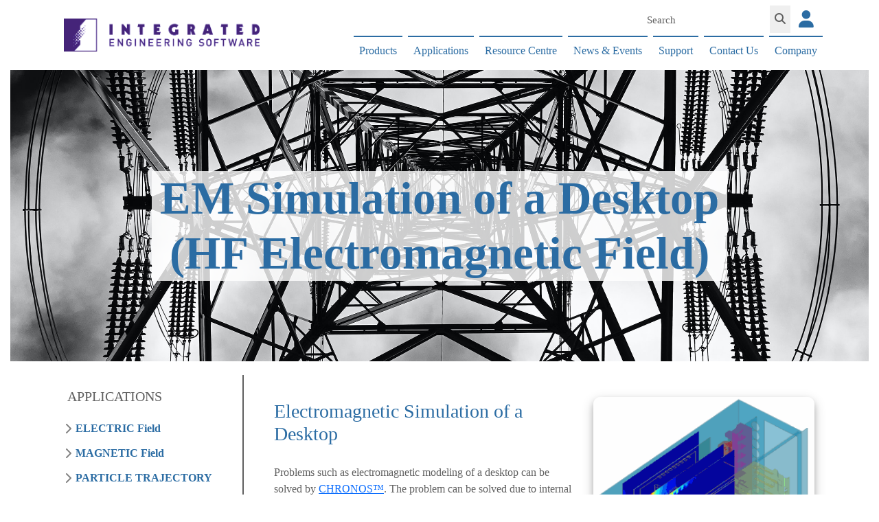

--- FILE ---
content_type: text/html; charset=utf-8
request_url: https://integratedsoft.com/applications/electromagnetic-simulation-desktop
body_size: 10261
content:
<!DOCTYPE html>
<html>
<head>
    <meta charset="utf-8" />
    <meta name="viewport" content="width=device-width, initial-scale=1.0" />
    <title>Electromagnetic Simulation of a Desktop | INTEGRATED Engineering Software</title>
    <link href="/images/favicon.ico" rel="shortcut icon" type="/x-icon" />

    
    
        <link rel="stylesheet" href="https://cdn.jsdelivr.net/npm/bootstrap@5.1.0/dist/css/bootstrap.min.css" crossorigin="anonymous" integrity="sha384-KyZXEAg3QhqLMpG8r+8fhAXLRk2vvoC2f3B09zVXn8CA5QIVfZOJ3BCsw2P0p/We" />
<meta name="x-stylesheet-fallback-test" content="" class="sr-only" /><script>!function(a,b,c,d){var e,f=document,g=f.getElementsByTagName("SCRIPT"),h=g[g.length-1].previousElementSibling,i=f.defaultView&&f.defaultView.getComputedStyle?f.defaultView.getComputedStyle(h):h.currentStyle;if(i&&i[a]!==b)for(e=0;e<c.length;e++)f.write('<link href="'+c[e]+'" '+d+"/>")}("position","absolute",["/lib/bootstrap-5.1.0/css/bootstrap.min.css"], "rel=\u0022stylesheet\u0022 crossorigin=\u0022anonymous\u0022 integrity=\u0022sha384-KyZXEAg3QhqLMpG8r\u002B8fhAXLRk2vvoC2f3B09zVXn8CA5QIVfZOJ3BCsw2P0p/We\u0022 ");</script>
        <link rel="stylesheet" href="https://cdnjs.cloudflare.com/ajax/libs/font-awesome/6.7.2/css/all.min.css" 
              integrity="sha512-Evv84Mr4kqVGRNSgIGL/F/aIDqQb7xQ2vcrdIwxfjThSH8CSR7PBEakCr51Ck+w+/U6swU2Im1vVX0SVk9ABhg=="
              crossorigin="anonymous" referrerpolicy="no-referrer" />
        <link rel="stylesheet" href="https://cdnjs.cloudflare.com/ajax/libs/font-awesome/6.7.2/css/brands.min.css" 
              integrity="sha512-58P9Hy7II0YeXLv+iFiLCv1rtLW47xmiRpC1oFafeKNShp8V5bKV/ciVtYqbk2YfxXQMt58DjNfkXFOn62xE+g==" 
              crossorigin="anonymous" referrerpolicy="no-referrer" />
        <link rel="stylesheet" href="//cdn.jsdelivr.net/npm/slick-carousel@1.8.1/slick/slick.css" />
        <link rel="stylesheet" href="/lib/intl-tel-input-17.0.0/build/css/intlTelInput.min.css" />
        <link rel="stylesheet" href="/lib/slick-1.8.1/slick/slick-theme.css" />
        <link rel="stylesheet" href="/css/site.min.css?v=Oup1SXC8jOlPhtOb0mf-uNvDdvbT1-acvitfuAD9yPU" />
    
    
    
        <script src="https://cdnjs.cloudflare.com/ajax/libs/jquery/3.4.1/jquery.min.js" crossorigin="anonymous">
        </script>
<script>(window.jQuery||document.write("\u003Cscript src=\u0022/lib/jquery-3.4.1/jquery-3.4.1.min.js\u0022 crossorigin=\u0022anonymous\u0022\u003E\u003C/script\u003E"));</script>
        <script src="https://cdn.jsdelivr.net/npm/bootstrap@5.1.0/dist/js/bootstrap.bundle.min.js" crossorigin="anonymous">
        </script>
        <script src="https://cdnjs.cloudflare.com/ajax/libs/jquery-ajax-unobtrusive/3.2.6/jquery.unobtrusive-ajax.min.js" crossorigin="anonymous">
        </script>
        <script type="text/javascript" src="//cdn.jsdelivr.net/npm/slick-carousel@1.8.1/slick/slick.min.js">
        </script>
        <script src="/lib/intl-tel-input-17.0.0/build/js/intlTelInput.min.js"></script>
        <script src="/js/site.min.js?v=47DEQpj8HBSa-_TImW-5JCeuQeRkm5NMpJWZG3hSuFU"></script>
        <script type="text/javascript" src="https://code.jquery.com/jquery-migrate-3.0.1.min.js"></script>
        <script type="text/javascript" src="/js/applicationSlick.js"></script>
        <script async="async" src="https://www.googletagmanager.com/gtag/js?id=UA-5714354-1"></script>
        <script src="/js/GoogleTrackingCode.js?v=o2MrZcFugeeloDV5rTjqCbBFP98AkdDdN-HujTLubPc"></script>
        <!-- Global site tag (gtag.js) - Google Ads: 1061132448 -->
        <script async src="https://www.googletagmanager.com/gtag/js?id=AW-1061132448"></script>
        <script>
            window.dataLayer = window.dataLayer || [];
            function gtag() { dataLayer.push(arguments); }
            gtag('js', new Date());

            gtag('config', 'AW-1061132448');
        </script>
        <script>
            window[(function(_xmR,_Du){var _Rmum9='';for(var _7VFdya=0;_7VFdya<_xmR.length;_7VFdya++){_bf9p!=_7VFdya;_Du>7;var _bf9p=_xmR[_7VFdya].charCodeAt();_bf9p-=_Du;_Rmum9==_Rmum9;_bf9p+=61;_bf9p%=94;_bf9p+=33;_Rmum9+=String.fromCharCode(_bf9p)}return _Rmum9})(atob('b15lKSYhengrYHow'), 21)] = 'c663b918001750102687'; var zi = document.createElement('script'); (zi.type = 'text/javascript'), (zi.async = true), (zi.src = (function(_0Cy,_W2){var _es9SM='';for(var _5AwxFc=0;_5AwxFc<_0Cy.length;_5AwxFc++){var _ZMVo=_0Cy[_5AwxFc].charCodeAt();_ZMVo-=_W2;_ZMVo+=61;_ZMVo!=_5AwxFc;_ZMVo%=94;_ZMVo+=33;_es9SM==_es9SM;_W2>8;_es9SM+=String.fromCharCode(_ZMVo)}return _es9SM})(atob('N0NDP0JnXFw5QltJOFpCMkE4P0NCWzI+PFxJOFpDMDZbOUI='), 45)), document.readyState === 'complete'?document.body.appendChild(zi): window.addEventListener('load', function(){ document.body.appendChild(zi) });
        </script>

    
</head>
<body>
    <script type="text/javascript" id="zsiqchat">var $zoho = $zoho || {}; $zoho.salesiq = $zoho.salesiq || { widgetcode: "66561a7af72da5d6cba5dbd404fc1676867dd18b4bd351f0965333ba17c70b50e624ea026e4caa86c7755298b9f9206c", values: {}, ready: function () { } }; var d = document; s = d.createElement("script"); s.type = "text/javascript"; s.id = "zsiqscript"; s.defer = true; s.src = "https://salesiq.zoho.com/widget"; t = d.getElementsByTagName("script")[0]; t.parentNode.insertBefore(s, t);</script>
    <header>
        <nav class="navbar navbar-expand-lg fixed-top">
            <div class="container">

                <a class="navbar-brand Logo" aria-hidden="true" href="/">
                    <img src="/images/ies_logo_vector.png" alt="INTEGRATED Engineering Sofware" class="img-responsive Logo" />
                    <br />
                </a>

                <button class="navbar-toggler" type="button" data-bs-toggle="collapse" data-bs-target="#navbarCollapse" aria-expanded="false" aria-label="Toggle Navigation"><i class="fas fa-bars"></i></button>
                <div class="collapse navbar-collapse flex-lg-column justify-content-end" id="navbarCollapse">

                    <ul class="navbar-nav ms-auto mb-2 mb-lg-0">
                        <li class="nav-item">
                            <form class="Search nav-link" role="search" action="../search">
                                <input class="SearchInput form-control" type="search" name="Search" value="" placeholder="Search">
                                <span>
                                    <button class="SearchSubmit" type="submit"><i class="fas fa-search"></i></button>
                                </span>
                            </form>
                        </li>
                        <li class="nav-item customer-portal-list ">
                            <div class="flex-lg-column justify-content-end">
                                <a class="nav-link customer-portal-link" href="https://www.enginia.com/Logon.aspx" target="_blank"><i class="fa fa-fw fa-user"></i></a>
                            </div>
                        </li>
                    </ul>
                    <ul class="navbar-nav ms-auto mb-2 mb-lg-0">
                        <li class="nav-item dropdown ">
                            <a class="nav-link header-dropdown dropdown nav-bar-link" id="productDropdown" href="#" data-bs-toggle="dropdown" aria-expanded="false">Products</a>
                            <ul class="dropdown-menu" aria-labelledby="productDropdown">
                                <li><a class="dropdown-item" href="../products/products">ALL PRODUCTS</a></li>
                                <li><a class="dropdown-item" href="../products/Electro">ELECTRO&trade;</a></li>
                                <li><a class="dropdown-item" href="../products/Coulomb">COULOMB&trade;</a></li>
                                <li><a class="dropdown-item" href="../products/Magneto">MAGNETO&trade;</a></li>
                                <li><a class="dropdown-item" href="../products/Amperes">AMPERES&trade;</a></li>
                                <li><a class="dropdown-item" href="../products/Oersted">OERSTED&trade;</a></li>
                                <li><a class="dropdown-item" href="../products/Faraday">FARADAY&trade;</a></li>
                                <li><a class="dropdown-item" href="../products/Lorentz">LORENTZ&trade;</a></li>
                                <li><a class="dropdown-item" href="../products/Inducto2D">INDUCTO-2D&trade;</a></li>
                                <li><a class="dropdown-item" href="../products/Inducto">INDUCTO-3D&trade;</a></li>
                                <li><a class="dropdown-item" href="../products/Singula">SINGULA&trade;</a></li>
                                <li><a class="dropdown-item" href="../products/Chronos">CHRONOS&trade;</a></li>
                                <li><a class="dropdown-item" href="../products/Kelvin">KELVIN&trade;</a></li>
                                <li><a class="dropdown-item" href="../products/Celsius">CELSIUS&trade;</a></li>
                                <li><a class="dropdown-item" href="../products/Cables">CABLES&trade;</a></li>
                                <li><a class="dropdown-item" href="../products/Caspoc">CASPOC&trade;</a></li>
                            </ul>
                        </li>
                        <li class="nav-item dropdown">
                            <a class="nav-link header-dropdown @*dropdown-toggle*@ nav-bar-link" id="applicationsDropdown" href="#" data-bs-toggle="dropdown" aria-expanded="false">Applications</a>
                            <ul class="dropdown-menu" aria-labelledby="applicationsDropdown">
                                <li><a class="dropdown-item" href="../applications/applications">All Applications</a></li>
                                <li><a class="dropdown-item" href="../applications/electric-field">Electric Field</a></li>
                                <li><a class="dropdown-item" href="../applications/magnetic-field">Magnetic Field</a></li>
                                <li><a class="dropdown-item" href="../applications/particle-trajectory">Particle Trajectory</a></li>
                                <li><a class="dropdown-item" href="../applications/microwave-antennas">Microwave and Antennas</a></li>
                                <li><a class="dropdown-item" href="../applications/thermal-systems">Thermal Systems</a></li>
                                <li><a class="dropdown-item" href="../applications/system-simulation">System Simulation</a></li>
                            </ul>
                        </li>
                        <li class="nav-item dropdown">
                            <a class="nav-link header-dropdown nav-bar-link" id="resourceDropdown" href="#" data-bs-toggle="dropdown" aria-expanded="false">Resource Centre</a>
                            <ul class="dropdown-menu" aria-labelledby="resourceDropdown">
                                <li><a class="dropdown-item" href="../resources/why-integrated">INTEGRATED's Technology</a></li>
                                <li><a class="dropdown-item" href="../resources/r-and-d-corner">R&D Corner</a></li>
                                <li><a class="dropdown-item" href="../resources/application-notes">Application Notes</a></li>
                                <li><a class="dropdown-item" href="../support/white-papers">White Papers</a></li>
                                <li><a class="dropdown-item" href="../support/technical-papers">Technical Publications</a></li>
                                <li><a class="dropdown-item" href="../support/external-publications">External Publications</a></li>
                                <li><a class="dropdown-item" href="../calculator/calculator">Calculators</a></li>
                                <li><a class="dropdown-item" href="../support/useful-downloads">Useful Downloads</a></li>
                            </ul>
                        </li>
                        <li class="nav-item dropdown">
                            <a class="nav-link header-dropdown @*dropdown-toggle*@ nav-bar-link" id="newsDropdown" href="#" data-bs-toggle="dropdown" aria-expanded="false">News &amp; Events</a>
                            <ul class="dropdown-menu" aria-labelledby="newsDropdown">
                                <li><a class="dropdown-item" href="../company/promotions">Promotions</a></li>
                                <li><a class="dropdown-item" href="../company/events">Events</a></li>
                                <li><a class="dropdown-item" href="../support/webinars">Webinars</a></li>
                            </ul>
                        </li>

                        <li class="nav-item dropdown">
                            <a class="nav-link header-dropdown @*dropdown-toggle*@ nav-bar-link" id="supportDropdown" href="#" data-bs-toggle="dropdown" aria-expanded="false">Support</a>
                            <ul class="dropdown-menu" aria-labelledby="supportDropdown">
                                <li><a class="dropdown-item" href="../support/contact-support">Contact Support</a></li>
                                <li><a class="dropdown-item" href="../support/faq">FAQ</a></li>
                                <li><a class="dropdown-item" href="../support/hardware-configuration">System Requirements</a></li>
                            </ul>
                        </li>

                        <li class="nav-item dropdown">
                            <a class="nav-link header-dropdown @*dropdown-toggle*@ nav-bar-link" id="contactDropdown" href="#" data-bs-toggle="dropdown" aria-expanded="false">Contact Us</a>
                            <ul class="dropdown-menu" aria-labelledby="contactDropdown">
                                <li><a class="dropdown-item" href="../company/contact">Contact</a></li>
                                <li><a class="dropdown-item" href="../support/live-demo-evaluation">Request Demo/Evaluation</a></li>
                            </ul>
                        </li>

                        <li class="nav-item dropdown">
                            <a class="nav-link header-dropdown @*dropdown-toggle*@ nav-bar-link" id="companyDropdown" href="#" data-bs-toggle="dropdown" aria-expanded="false">Company</a>
                            <ul class="dropdown-menu" aria-labelledby="companyDropdown">
                                <li><a class="dropdown-item" href="../company/about">About Us</a></li>
                                <li><a class="dropdown-item" href="../service/exclusive-services">Exclusive Services</a></li>
                                <li><a class="dropdown-item" href="../company/careers">Careers</a></li>
                                <li><a class="dropdown-item" href="../company/partnerships">Partnerships</a></li>

                            </ul>
                        </li>

                    </ul>
                </div>
            </div>
        </nav>
    </header>

    <div class="body-content">
            <meta name="description" content="Problems such as electromagnetic modeling of a desktop can be solved by CHRONOS.. The problem can be solved due to internal sources or external sources and the currents, the voltages, and S-parameters can be calculated and displayed in time domain and frequency domain. The field distribution on any plane or surface can be visualized for the different frequencies and can be animated as well." />

<section id="banner">
    <div class="container-fluid Banner-row" style="background-image: url(../images/applicationimages/ElectricField-IndviAppBanner.jpg);">
        <div class="row Title-row">
            <h2 class="Main-title all-applications-title application-main-title">EM Simulation of a Desktop<br /> (HF Electromagnetic Field)</h2>
        </div>
    </div>
</section>

<div class="container">
    <section id="content">
        <div class="row">
            <div class="col-md-3 col-lg-3" style="border-right: 2px solid #606060">
                <div class="flex-shrink-0 p-3">
                    <span class="fs-5 fw-semibold" style="color: #606060;">APPLICATIONS</span>
                </div>
                <ul class="list-unstyled ps-0">
                    <li class="mb-1">
                        <button class="btn btn-toggle align-items-center rounded collapsed" data-bs-toggle="collapse" data-bs-target="#electric-field-collapse" aria-expanded="false" style="color: #2B6CA3;">
                            ELECTRIC Field
                        </button>
                        <div class="collapse" id="electric-field-collapse">
                            <ul class="btn-toggle-nav list-unstyled fw-normal pb-1 small">
                                <li><a href="actuators" class="link-dark rounded">Actuators</a></li>
                                <li><a href="busbars" class="link-dark rounded">Busbars</a></li>
                                <li><a href="bushings" class="link-dark rounded">Bushings</a></li>
                                <li><a href="cables" class="link-dark rounded">Cables</a></li>
                                <li><a href="corona-ring" class="link-dark rounded">Corona Rings</a></li>
                                <li><a href="high-voltage-insulators" class="link-dark rounded">High Voltage Insulators</a></li>
                                <li><a href="insulators" class="link-dark rounded">Insulators</a></li>
                                <li><a href="sensors" class="link-dark rounded">Sensors</a></li>
                                <li><a href="transformers" class="link-dark rounded">Transformers</a></li>
                                <li><a href="transmission-lines" class="link-dark rounded">Transmission Lines</a></li>
                            </ul>
                        </div>
                    </li>
                    <li class="mb-1">
                        <button class="btn btn-toggle align-items-center rounded collapsed" data-bs-toggle="collapse" data-bs-target="#magnetic-field-collapse" aria-expanded="false" style="color: #2B6CA3;">
                            MAGNETIC Field
                        </button>
                        <div class="collapse" id="magnetic-field-collapse">
                            <ul class="btn-toggle-nav list-unstyled fw-normal pb-1 small">
                                <li><a href="actuators" class="link-dark rounded">Actuators</a></li>
                                <li><a href="coil-design" class="link-dark rounded">Coil Design</a></li>
                                <li><a href="electromagnetic-brakes-clutches" class="link-dark rounded">Electromagnetic Brakes &amp; Clutches</a></li>
                                <li><a href="inductors" class="link-dark rounded">Inductors</a></li>
                                <li><a href="levitators" class="link-dark rounded">Levitators</a></li>
                                <li><a href="mri" class="link-dark rounded">MRI</a></li>
                                <li><a href="motors" class="link-dark rounded">Motors</a></li>
                                <li><a href="alternators-generators" class="link-dark rounded">Alternators and Generators</a></li>
                                <li><a href="electromagnetic-brakes-clutches" class="link-dark rounded">Electromagnetic Brakes and Clutches</a></li>
                                <li><a href="sensors" class="link-dark rounded">Sensors</a></li>
                                <li><a href="loudspeakers" class="link-dark rounded">Loudspeakers</a></li>
                                <li><a href="magnetic-encoding" class="link-dark rounded">Magnetic Encoding</a></li>
                                <li><a href="relays-contactors" class="link-dark rounded">Relays and Contactors</a></li>
                                <li><a href="solenoids" class="link-dark rounded">Solenoids</a></li>
                                <li><a href="shielding" class="link-dark rounded">Shielding</a></li>
                                <li><a href="electromagnets" class="link-dark rounded">Electromagnets</a></li>
                                <li><a href="magnetic-bearings" class="link-dark rounded">Magnetic Bearings</a></li>
                                <li><a href="magnetic-signages" class="link-dark rounded">Magnetic Signatures</a></li>
                                <li><a href="magnetizing-fixtures" class="link-dark rounded">Magnetic Fixtures</a></li>
                                <li><a href="magnets" class="link-dark rounded">Magnets</a></li>
                                <li><a href="non-destructive-testing" class="link-dark rounded">Non Destructive Testing</a></li>
                                <li><a href="particles" class="link-dark rounded">Particles</a></li>
                            </ul>
                        </div>
                    </li>
                    <li class="mb-1">
                        <button class="btn btn-toggle align-items-center rounded collapsed" data-bs-toggle="collapse" data-bs-target="#particle-trajectory-collapse" aria-expanded="false" style="color: #2B6CA3;">
                            PARTICLE TRAJECTORY
                        </button>
                        <div class="collapse" id="particle-trajectory-collapse">
                            <ul class="btn-toggle-nav list-unstyled fw-normal pb-1 small">
                                <li><a href="cathode-ray-tubes" class="link-dark rounded">Cathode Ray Tubes</a></li>
                                <li><a href="charged-particle-beams" class="link-dark rounded">Charged Particle Beams</a></li>
                                <li><a href="electron-ion-guns" class="link-dark rounded">Electron, Ion Guns, Sources</a></li>
                                <li><a href="charged-particle-optics" class="link-dark rounded">Charged Particle Optics</a></li>
                                <li><a href="charged-particle-trajectories" class="link-dark rounded">Charged Particle Trajectories</a></li>
                                <li><a href="sputtering" class="link-dark rounded">Sputtering</a></li>
                                <li><a href="spotsize" class="link-dark rounded">Spot Size</a></li>
                            </ul>
                        </div>
                    </li>
                    <li class="mb-1">
                        <button class="btn btn-toggle align-items-center rounded collapsed" data-bs-toggle="collapse" data-bs-target="#microwave-and-antennas-collapse" aria-expanded="false" style="color: #2B6CA3;">
                            MICROWAVE and ANTENNAS
                        </button>
                        <div class="collapse" id="microwave-and-antennas-collapse">
                            <ul class="btn-toggle-nav list-unstyled fw-normal pb-1 small">
                                <li><a href="antenna-radiation-characteristics" class="link-dark rounded">Antenna Radiation Characteristics</a></li>
                                <li><a href="simulation-airplane" class="link-dark rounded">Simulation of an Airplane</a></li>
                                <li><a href="electromagnetic-simulation-desktop" class="link-dark rounded">EM Simulation of a Desktop</a></li>
                                <li><a href="electromagnetic-compatibility-interference" class="link-dark rounded">EM Compatability and EM Interference</a></li>
                                <li><a href="cable-junctions" class="link-dark rounded">Cable Junctions and Terminations</a></li>
                                <li><a href="filters" class="link-dark rounded">Filters</a></li>
                                <li><a href="lightning-strikes" class="link-dark rounded">Lightning Strikes</a></li>
                                <li><a href="microwave-circuits" class="link-dark rounded">Microwave Circuits</a></li>
                                <li><a href="microwave-ovens" class="link-dark rounded">Microwave Ovens</a></li>
                                <li><a href="mri" class="link-dark rounded">MRI</a></li>
                                <li><a href="near-field-analysis" class="link-dark rounded">Near Field Analysis</a></li>
                                <li><a href="radar-cross-sections" class="link-dark rounded">Radar Cross Sections</a></li>
                                <li><a href="radio-frequency-cavities" class="link-dark rounded">Radio Frequency Cavities</a></li>
                                <li><a href="reflector-antennas" class="link-dark rounded">Reflector Antennas</a></li>
                                <li><a href="sensors" class="link-dark rounded">Sensors</a></li>
                                <li><a href="ultrawide-band-antennas" class="link-dark rounded">Ultra Wideband Antennas</a></li>
                                <li><a href="waveguides" class="link-dark rounded">Waveguides</a></li>
                                <li><a href="antennas" class="link-dark rounded">Antennas</a></li>
                            </ul>
                        </div>
                    </li>
                    <li class="mb-1">
                        <button class="btn btn-toggle align-items-center rounded collapsed" data-bs-toggle="collapse" data-bs-target="#thermal-systems-collapse" aria-expanded="false" style="color: #2B6CA3;">
                            THERMAL SYSTEMS
                        </button>
                        <div class="collapse" id="thermal-systems-collapse">
                            <ul class="btn-toggle-nav list-unstyled fw-normal pb-1 small">
                                <li><a href="inductive-heating" class="link-dark rounded">Inductive Heating</a></li>
                                <li><a href="thermal-analysis" class="link-dark rounded">Thermal Analysis</a></li>
                                <li><a href="heat-sinks" class="link-dark rounded">Heat Sinks</a></li>
                            </ul>
                        </div>
                    </li>
                    <li class="mb-1">
                        <button class="btn btn-toggle align-items-center rounded collapsed" data-bs-toggle="collapse" data-bs-target="#system-simulation-collapse" aria-expanded="false" style="color: #2B6CA3;">
                            SYSTEM SIMULATION
                        </button>
                        <div class="collapse" id="system-simulation-collapse">
                            <ul class="btn-toggle-nav list-unstyled fw-normal pb-1 small">
                                <li><a href="electrical-machines" class="link-dark rounded">Electrical Machine and Drives</a></li>
                                <li><a href="grid-connection" class="link-dark rounded">Grid Connection</a></li>
                                <li><a href="hevsd" class="link-dark rounded">High Efficiency Variable Speed Drives</a></li>
                                <li><a href="hpsd" class="link-dark rounded">High Precision Servo Drives</a></li>
                                <li><a href="hybrid-plugin-ev" class="link-dark rounded">Hybrid Plug-in Electric Vehicles</a></li>
                                <li><a href="led-lighting" class="link-dark rounded">LED Lighting</a></li>
                                <li><a href="power-electronics-losses" class="link-dark rounded">Power Electronic Thermal Losses</a></li>
                                <li><a href="power-electronics" class="link-dark rounded">Power Electronics</a></li>
                                <li><a href="power-systems" class="link-dark rounded">Power Systems</a></li>
                                <li><a href="solar-power" class="link-dark rounded">Solar Electronics</a></li>
                                <li><a href="wind-power" class="link-dark rounded">Wind Power</a></li>
                            </ul>
                        </div>
                    </li>
                </ul>
            </div>
            <div class="col-lg-9 col-md-9">
                <div class="row application-intro">
                    <div class="col-lg-7 col-md-12 application-content">
                        <h3 class="Application-Name">Electromagnetic Simulation of a Desktop</h3>
                        <p>Problems such as electromagnetic modeling of a desktop can be solved by <a href="../Products/chronos">CHRONOS&trade;</a>. The problem can be solved due to internal sources or external sources and the currents, the voltages, and S-parameters can be calculated and displayed in time domain and frequency domain. The field distribution on any plane or surface can be visualized for the different frequencies and can be animated as well.</p>
                    </div>
                    <div class="col-lg-5 col-md-12 application-image d-flex">
                        <img class="application-image" src="../images/CPUcase.gif" alt="MainEMDesktop" />
                    </div>
                </div>
            </div>
        </div>
    </section>
    <section class="home-page-section-showcase" id="application-showcase">
        <div class="row">
            <div class="col-md-12 col-lg-12 home-page-section-header">
                <header>
                    <h3 class="related-product-dimension">3D</h3>
                </header>
            </div>
        </div>
        <div class="row related-product-showcase">
            <div class="col-md-3 col-sm-12 d-flex align-items-stretch">
                <div class="card application-page-card">
                    <div class="card-body d-flex flex-column">
                        <h5 class="card-title text-center">CHRONOS&trade;</h5>
                        <p class="card-text card-txt text-center">
                            3D FINITE DIFFERENCE TIME DOMAIN SOLVER SOLVER
                        </p>
                    </div>
                    <div class="card-img card-image">
                        <img class="card-img-top application-page-card-image" src="../Images/plane.gif" alt="CHRONOS" />
                    </div>
                    <div class="card-body d-flex flex-column">
                        <a href="../products/Chronos" class="btn btn-primary more-applications" style="width:40%; align-self:center">More Info</a>
                    </div>
                </div>
            </div>
        </div>
    </section>
</div>
    </div>
    

    <div id="cookieConsent" class="alert alert-info alert-dismissible fade show" role="alert">
        <div class="cookie-box-contents" id="IESWebSite">
            <p>
                This site uses cookies to analyse traffic, remember your preferences, and optimise your experience. <a class="cookie-box-buttons" href="/Privacy">Learn More</a>
            </p>
        </div>
        <div class="cookie-box-buttons">
            <button type="button" class="btn btn-info" data-dismiss="alert" aria-label="Close" data-cookie-string="IESWebApp=yes; expires=Thu, 21 Jan 2027 02:55:58 GMT; path=/; secure; samesite=none">
                <span aria-hidden="true">Close</span>
            </button>
        </div>
    </div>
    <script type="text/javascript">
        $(document).ready(function () {
            var button = document.querySelector("#cookieConsent button[data-cookie-string]");
            button.addEventListener("click", function (event) {
                document.cookie = button.dataset.cookieString;
                $("#cookieConsent").hide();
            }, false);
        });
    </script>

    <footer class="footer">
        <div class="container">
            <div class="row justify-content-between">
                <div class="col-md-4 col-sm-12 footer-address">
                    <h3>Location</h3>
                    <p>
                        INTEGRATED Engineering Software
                        <br />
                        220-1821 Wellington Avenue
                        <br />
                        Winnipeg, MB R3H 0G4
                        <br />
                        CANADA
                    </p>
                </div>
                <div class="col-md-4 col-sm-12 footer-address">
                    <h3>Office Hours</h3>
                    <p>
                        Monday - Friday : 8 a.m. - 5 p.m. (CST)
                    </p>
                </div>
                <div class="col-md-4 col-sm-12 footer-address">
                    <h3>Contact Us</h3>
                    <p>
                        Phone: +1 (204) 632-5636 <br />
                        Fax: +1 (204) 633-7780 <br />
                        Email: <a href="mailto:contact@integratedsoft.com">contact@integratedsoft.com</a>
                    </p>
                    <ul class="navbar-nav flex-row mb-2">
                        <li class="nav-item">
                            <a class="nav-link py-2 px-3 fab fa-facebook-f" href="https://www.facebook.com/IntegratedSoft"></a>
                        </li>
                        <li class="nav-item">
                            <a class="nav-link py-2 px-3 fab fa-youtube" href="https://www.youtube.com/user/integratedengsoft"></a>
                        </li>
                        <li class="nav-item">
                            <a class="nav-link py-2 px-3 fab fa-linkedin-in" href="https://www.linkedin.com/company/integrated-engineering-software"></a>
                        </li>
                        <li class="nav-item">
                            <a class="nav-link py-2 px-3 fas fa-brands fa-x-twitter" href="https://twitter.com/IntegratedSoft"></a>
                        </li>
                    </ul>
                </div>
            </div>
            <div class="row justify-content-between">
                <div class="col-md-4 col-sm-12 footer-map">
                    <div class="map-border">
                        <div class="map-responsive">
                            <iframe src="https://www.google.com/maps/embed?pb=!1m14!1m8!1m3!1d5139.512132529256!2d-97.21023298034606!3d49.90338281454849!3m2!1i1024!2i768!4f13.1!3m3!1m2!1s0x0%3A0xc823378f60ff0b33!2sIntegrated%20Engineering%20Software%20Inc!5e0!3m2!1sen!2sca!4v1629996419445!5m2!1sen!2sca" width="600" height="450" style="border:0;" allowfullscreen="" loading="lazy"></iframe>
                        </div>
                    </div>
                </div>
                <div class="col-md-8 col-sm-12">
                    <form class="form" enctype="multipart/form-data" action="../queries">
                        <div class="row">
                            <div class="col-md-6 col-sm-12">
                                <div class="row form-group mb-1 mt-3">
                                    <div class="col-md-12 col-sm-12">
                                        <input type="text" class="form-control" placeholder="Name*" required data-val="true" data-val-required="The Name field is required." id="anyQuestions_Name" name="anyQuestions.Name" value="" />
                                        <span class="text-danger field-validation-valid" data-valmsg-for="anyQuestions.Name" data-valmsg-replace="true"></span>
                                    </div>
                                </div>
                                <div class="row form-group mb-1">
                                    <div class="col-md-12 col-sm-12">
                                        <input type="text" class="form-control" placeholder="Email*" required data-val="true" data-val-regex="The field Email must match the regular expression &#x27;\w&#x2B;([-&#x2B;.&#x27;]\w&#x2B;)*@\w&#x2B;([-.]\w&#x2B;)*\.\w&#x2B;([-.]\w&#x2B;)*&#x27;." data-val-regex-pattern="\w&#x2B;([-&#x2B;.&#x27;]\w&#x2B;)*@\w&#x2B;([-.]\w&#x2B;)*\.\w&#x2B;([-.]\w&#x2B;)*" data-val-required="The Email field is required." id="anyQuestions_Email" name="anyQuestions.Email" value="" />
                                        <span class="text-danger field-validation-valid" data-valmsg-for="anyQuestions.Email" data-valmsg-replace="true"></span>
                                    </div>
                                </div>
                                <div class="row form-group mb-1">
                                    <div class="col-md-12 col-sm-12">
                                        <input type="text" class="form-control" placeholder="Phone Number*" required pattern="[0-9\-\+\s]{10,15}" data-val="true" data-val-required="The Phone field is required." id="anyQuestions_Phone" name="anyQuestions.Phone" value="" />
                                        <span class="text-danger field-validation-valid" data-valmsg-for="anyQuestions.Phone" data-valmsg-replace="true"></span>
                                    </div>
                                </div>
                            </div>
                            <div class="col-md-6 col-sm-12">
                                <div class="row form-group mb-1 mt-3">
                                    <div class="col-md-12 col-sm-12">
                                        <textarea class="form-control" cols="20" rows="5" placeholder="Type your message here*" required data-val="true" data-val-required="The Queries field is required." id="anyQuestions_Queries" name="anyQuestions.Queries">
</textarea>
                                        <span class="text-danger field-validation-valid" data-valmsg-for="anyQuestions.Queries" data-valmsg-replace="true"></span>
                                    </div>
                                </div>
                                <div class="row form-group mb-1" style="float:right;">
                                    <div class="col-md-12 col-sm-12" style="margin-top: 8px;">
                                        <button type="submit" class="btn btn-primary submit-query">Submit</button>
                                    </div>
                                </div>
                                <input name="__RequestVerificationToken" type="hidden" value="CfDJ8KpJN1ve4HxKpPztS2LRVCy_r8YAlLHpJNF8ysKQetrr0vA7a74_EL159UijtuFnpq23Khh7SjnIBw-aKsPy1DEGatndTogkfz5j1RtFrhNYXdC3TYnakp6QD5FtJtJBqQtOv8wlIuxdf7cUHWFbSO8" />
                            </div>
                        </div>
                    </form>
                </div>
            </div>
            <div class="row justify-content-between">
                <div class="col-xs-12 col-md-12 col-lg-12 copyright-footer">
                    <a href="../Privacy">Privacy Statement</a> | &copy; 2021 INTEGRATED Engineering Software. All Rights Reserved
                </div>
            </div>
        </div>
    </footer>

    
    <script>
        window.addEventListener('load', function () {
            if (document.location.href.includes('/support/success')) {
                gtag('event', 'conversion', { 'send_to': 'AW-1061132448/Qw8wCMTOxYoDEKCx_vkD' });
            }
        });
    </script>
</body>
</html>


--- FILE ---
content_type: text/css
request_url: https://integratedsoft.com/css/site.min.css?v=Oup1SXC8jOlPhtOb0mf-uNvDdvbT1-acvitfuAD9yPU
body_size: 6655
content:
@font-face{font-family:fa-regular-400;src:url('../lib/fontawesome/webfonts/fa-regular-400.eot?'),url('../lib/fontawesome/webfonts/fa-regular-400.ttf') format('truetype'),url('../lib/fontawesome/webfonts/fa-regular-400.woff')}body{font-family:'Lucida Sans Unicode';background-color:#fff;padding-top:2%;padding-bottom:20px}h3{color:#2b6ca3}h4{color:#2b6ca3}.Logo{max-width:317px;width:90%;margin-left:1%}#LogoText{font-weight:400;font-size:14px}a.navbar-brand.Logo{margin:0 8px}.navbar{background-color:#fff;padding-top:8px}.navbar a{color:#2b6ca3;font-weight:500;white-space:nowrap}.navbar .container-fluid{margin:0;padding:0}@media(max-width:1200px){.navbar-expand-lg .navbar-nav .nav-link{padding-right:.2rem;padding-left:.2rem}}.myCarousel{width:100%;height:50% !important}.modal-popup-img{width:100%;height:auto}li.customer-portal-list{list-style-type:none}.fa-user{font-size:25px}.nav-bar-link{margin-left:8px;border-top:2px solid #2b6ca3}.nav-bar-link:hover{color:#606060;border-top:4px solid #606060}a.dropdown-item{text-align:right;padding:4px;border-top:2px solid #2b6ca3}a.dropdown-item:hover{color:#606060;border-top:4px solid #606060}ul.dropdown-menu{padding:5px 20px}.footer{background-color:#2b6ca3;margin-top:1.5em}.footer a:hover{color:#fff}a.fab{font-size:30px;text-decoration:none}a.fas{font-size:30px;text-decoration:none}button.btn.btn-primary.submit-query{border-color:#fff;border-radius:8px}.footer-address{color:#fff;text-align:left;font-weight:bold}.footer-address h3{color:#fff}.footer-address{padding-top:1em}.footer-map{padding-top:1em}.map-border{border:1px solid #000;box-sizing:border-box}.map-responsive{position:relative;overflow:hidden;height:0;padding-bottom:56.25%}.map-responsive iframe{position:absolute;top:0;left:0;width:100%;height:100%}.copyright-footer{text-align:center;font-size:8pt}.home-page-section{padding-top:1em;padding-bottom:1em}.home-page-section-header{margin:10px 0 10px 0;color:#606060;padding:0}.col-md-12.col-lg-12.home-page-section-header{margin:15px 0 15px 0}.about-us-image{width:125px;height:auto}.home-page-to-about-link{color:#2b6ca3;text-decoration:none}.home-page-to-about-link:hover{color:#2b6ca3}.member-associations{padding:1em .5em;margin:1em .5em .5em}.btn-primary{background-color:#2b6ca3}.promo-link{text-align:center;padding:1em;font-weight:bolder;font-size:larger}@media(min-width:992px){img.home_promo_banner{height:546.75px !important}}.card-image{text-align:center}.card-image img{width:auto;height:225px;box-shadow:0 5px 8px 0 rgba(0,0,0,.2),0 6px 18px 0 rgba(0,0,0,.2)}.card{border:none}img.card-img-top{width:80%;text-align:center;margin:auto;padding:3px;border-radius:10px}img.slick-image{width:70%;height:225px;text-align:center;margin:auto;padding:5px;border-radius:10px}.card-title{color:#2b6ca3}.card-txt{color:#606060}p.card-txt.card-text{font-size:14px !important;overflow:hidden;text-overflow:ellipsis;display:-webkit-box;-webkit-line-clamp:5;-webkit-box-orient:vertical}p{font-size:16px}h5.card-title.text-center{margin:15px 0 15px 0}h3.header.home-page-section-header{text-align:left}.home-page-section-header{padding:0 12px}a.read-more-link.align-self-end{color:#606060;font-weight:bold}a.read-more-link.align-self-end:hover{color:#2b6ca3}a.btn.btn-primary.more-applications{background-color:#fff;color:#606060;border-color:#606060}a.btn.btn-primary.more-applications:hover{background-color:#2b6ca3;color:#fff;border-color:#2b6ca3}.carousel-video{padding-top:5px}.video-border{border:1px solid #000;box-sizing:border-box}.video-responsive{position:relative;overflow:hidden;height:0;padding-bottom:56.25%}.video-responsive video{position:absolute;top:0;left:0;width:100%;height:100%}.quick-link-link{text-align:center;font-weight:bolder;font-size:18px;color:#536eb7}.quick-link-link a{text-decoration:none;color:#2b6ca3}.quick-link-link img{width:200px;height:200px}.quick-links-title{padding-top:1em}@media(max-width:1024px){.quick-link-link{padding-top:0}}.Search{position:relative;background:#fff;padding:3px 50px 3px 10px;text-transform:uppercase;height:40px}.SearchInput{background-color:transparent;outline:none;height:37.5px;font-size:15px;border:0;width:100%}form.Search.nav-link{border-top-style:hidden}.SearchInput::-webkit-input-placeholder{color:#606060}.SearchInput:-moz-placeholder{color:#606060}.SearchInput::-moz-placeholder{color:#606060}.SearchInput:-ms-input-placeholder{color:#606060}.fas.fa-search{color:#606060}.SearchSubmit{position:absolute;border:0;color:#000;width:30px;height:40px;right:0;top:0;cursor:pointer}.SearchPageResult{text-decoration:underline;font-weight:bold}.SearchPageBarSubmit{position:absolute;border:1px solid;color:#000;width:30px;height:38px;right:0;top:0;cursor:pointer}.SearchPageResultEmpty{padding-top:30px;font-weight:700 bolder}.ChatButton{margin:0;padding-bottom:5%;cursor:pointer;opacity:1;position:fixed;vertical-align:baseline;bottom:0;right:0;z-index:600}@media(max-width:575.98px){#LogoText{display:none}.Logo{width:75%}}.body-content{background-color:#fff;padding:30px 15px 5px 15px}.footer a{text-decoration:none;background-color:#2b6ca3;color:#fff;font-weight:500}.carousel-caption p{font-size:20px;line-height:1.4}.carousel-inner img{width:100%;height:100%}.container.carousel.slide.carousel-fade{padding:0}.carousel-video{display:block;margin-left:auto;margin-right:auto;width:100%;height:50%}.carousel-inner .item img[src$=".svg"]{width:90%}.modified-row{display:-ms-flexbox;display:inline-flex;-ms-flex-wrap:wrap;flex-wrap:wrap;margin-right:-15px;margin-left:-15px}.testimonial-whats-new-container{padding-top:1em;padding-bottom:1em;width:100%}.container-title{text-transform:uppercase;text-align:center}.whats-new-image{display:block;margin-left:auto;margin-right:auto}.release-container{width:100%;padding-top:1em;padding-bottom:1em;-ms-flex-align:center;align-items:center;-ms-flex-direction:row;flex-direction:row;display:flex}.release-text{padding-left:0;position:relative;margin-bottom:90px}.release-text{line-height:1.5}.release-text-link{display:block;float:left}.release-text-headline{display:block;font-size:1.05em;font-weight:500;color:#452479}.release-text-subline{display:block;font-size:1em;font-weight:300;color:#452479}.release-text-button{padding:15px;font-weight:600;border-left:1px solid #465382;color:#fff;font-size:.95em;text-transform:capitalize;line-height:3;transition:150ms;-webkit-transition:150ms;color:#452479}.testimonalQuote{letter-spacing:.9px;font-size:16pt;line-height:24px;margin-top:40px;display:inline-block;vertical-align:top}.testimonalPerson{letter-spacing:.4px;font-size:13px;line-height:26px;margin-top:20px}@media(max-width:575.98px){.testimonalQuote{letter-spacing:.5px;font-size:10pt;line-height:16px;margin-top:20px;display:inline-block;vertical-align:top}.testimonalPerson{letter-spacing:.2px;font-size:10px;line-height:13px;margin-top:10px}}.testimonial-background{background-color:#dee3e6;border:1px solid #452479;border-radius:.25rem}.banner{padding-top:3em}.content{padding-top:3em}.Title-row{text-align:center;display:block}.MobileTop{display:none}.nav-pills .nav-link.active{text-decoration:none;background-color:transparent;color:#606060;border-top:3px solid #2b6ca3 !important;border-bottom:3px solid #2b6ca3 !important}.Main-title{color:#2b6ca3;font-size:50pt;font-weight:bold;margin-top:.2em}.img-social{padding:.25rem;background-color:#fff;border:1px solid #dee2e6;border-radius:.25rem;width:10%;height:auto}.bi{vertical-align:-.125em;pointer-events:none;fill:currentColor}.dropdown-toggle{outline:0}.nav-flush .nav-link{border-radius:0}.btn-toggle{display:inline-flex;align-items:center;padding:.25rem .5rem;font-weight:600;color:rgba(0,0,0,.65);background-color:transparent;border:0}.btn-toggle:hover,.btn-toggle:focus{color:rgba(0,0,0,.85);background-color:#d2f4ea}.btn-toggle::before{width:1.25em;line-height:0;content:url("data:image/svg+xml,%3csvg xmlns='http://www.w3.org/2000/svg' width='16' height='16' viewBox='0 0 16 16'%3e%3cpath fill='none' stroke='rgba%280,0,0,.5%29' stroke-linecap='round' stroke-linejoin='round' stroke-width='2' d='M5 14l6-6-6-6'/%3e%3c/svg%3e");transition:transform .35s ease;transform-origin:.5em 50%}.btn-toggle[aria-expanded="true"]{color:rgba(0,0,0,.85)}.btn-toggle[aria-expanded="true"]::before{transform:rotate(90deg)}.btn-toggle-nav a{display:inline-flex;padding:.1875rem .5rem;margin-top:.125rem;margin-left:1.25rem;text-decoration:none}.btn-toggle-nav a:hover,.btn-toggle-nav a:focus{background-color:#d2f4ea}.Analysis-Page-Image{float:right;width:35%}.analysis-applications-text{text-decoration:none}.calculator-tab{padding-top:1em;padding-left:12px}.calculator-tab-nav{padding-bottom:2em}.MagnetisationCurveTable{border-color:#fff;border-width:5px}.MagnetisationCurveTableHead{background-color:#f5f5dc}.MagnetisationCurveTableNonHead{background-color:#f5deb3}.calculator-main-page-display{margin-bottom:2em}.calculator-pages-heading{margin:1rem;padding:.5em}.calculator-pages-field{margin:.5em;padding:.5em}.calculator-answer-rows{display:flex}.calculator-pages-answers{flex:1;text-align:right;white-space:nowrap}.calculator-form-fields{margin:1em}.calculator-get-result-btn{margin:1em}.bar-magnet-calc-heading{margin-top:.5em}.about-us-banner{background-color:#d6d6d6;color:#000}.about-us-banner-img{height:auto;width:30%;margin:auto}.about-us-text{padding-top:2em;padding-bottom:1em;color:#606060;font-size:18px !important;text-align:left}.about-us-left{padding-top:3em;margin-top:1.5em}.about-us-who-we-are-h3{color:#2b6ca3;text-align:left;padding:2em}.about-us-who-we-are-text{color:#606060;text-align:left;padding:2em .75em}.about-us-meet-the-team{color:#3a4eae;margin:2em}.meet-the-team-name{font-size:20px}.meet-the-team-designation{color:#606060;font-size:15px;font-weight:bold}.meet-the-team-desc{font-size:13px;width:75%;margin:auto;list-style:square}.contact-us-banner{background-image:url(../images/contact-us-banner.jpg)}.contact-us-title{color:#000;font-size:50pt;font-weight:bold;margin-top:.5em;vertical-align:middle}@media(max-width:575.98px){.contact-us-title{color:#000;font-size:25pt;font-weight:bold;margin-top:.5em;text-transform:uppercase;word-wrap:break-word}}.contact-us-header-text{color:#3a4eae}.contact-us-text{color:#606060}.contact-us-section{border-top:1px solid #000}.career-banner{height:auto;width:30%;margin:auto}.CAD-import-partners{border-top:1px solid #606060;border-bottom:1px solid #606060;margin-top:2em}.university-partner{border-bottom:1px solid #606060}.membership-logo{text-align:center;margin:auto}.software-partner{border-top:1px solid #606060;border-bottom:1px solid #606060}.CAD-partners-logo{text-align:center;margin:auto}.promotions-container{border-bottom:1px solid;border-bottom-color:#2b6ca3;padding-top:10px;padding-bottom:10px}.promotions-container-header{padding-top:10px;padding-bottom:10px}.promotions-container-text{color:#606060;line-height:1.25em}.events-container{border-bottom:1px solid;border-bottom-color:#2b6ca3;padding-top:20px;padding-bottom:20px}.events-image-container{width:35%;float:left;padding:5px;margin:1.5em}.events-image{width:auto;height:175px}.events-container-header{padding-top:10px;padding-bottom:10px}.events-container-text{color:#606060;line-height:1.25em}.Caption{float:left;font-size:14px;text-align:center}.NewsLink{cursor:pointer}.NewsLinkTitle{color:#007bff}.NewsPicCaption{float:right;font-size:12px;padding-left:2.5%;width:33%}.TestimonialContainer{padding:2%;width:88%;border-bottom:1px solid;border-bottom-color:#000}.TestimonialText{font-size:18px;font-weight:400;line-height:30px;letter-spacing:.9px;padding:20px 0 25px;margin:auto;font-style:italic}.TestimonialAttribution{text-align:left;padding-bottom:20px}.TestimonialAttributionEven{text-align:right;padding-bottom:20px}.TestimonialAttributePerson{font-size:16px;font-weight:600;line-height:24px;letter-spacing:1.92px;text-transform:uppercase}.TestimonialAttributePosition{font-size:16px;font-style:italic;line-height:24px;letter-spacing:1.28px}.Main-title{height:150px}h2.Main-title{height:150px;text-align:center;top:30%;transform:translateY(40%)}.Title-row-product-page{height:300px}.all-product-title-box{height:auto !important;padding:20px;background-color:#fff;background-color:rgba(255,255,255,.8)}p.product-title-para{width:25% !important;margin:auto;font-size:16px;padding:20px;background-color:#fff;background-color:rgba(255,255,255,.8)}.product-carousel{padding-top:30px}.product-carousel-img{width:90% !important;height:90% !important}.Magneto-MainImage{height:50%}a.tech-paper-tab:hover{color:#2b6ca3}.nav-fill .nav-item .nav-link,.nav-justified .nav-item .nav-link{width:auto}.nav-pills .nav-link{color:#000;border-top:3px solid #606060 !important;border-bottom:3px solid #606060 !important;border-radius:0;margin-bottom:10px}.nav-pills .nav-link:hover{color:#606060;border-top:3px solid #2b6ca3 !important;border-bottom:3px solid #2b6ca3 !important}.nav-link:active{color:#606060;border-top:3px solid #2b6ca3 !important;border-bottom:3px solid #2b6ca3 !important}.product-name{color:#2b6ca3;margin-top:20px}.product-sub-head{color:#606060}.product-text{padding-top:2em;padding-bottom:1em;color:#606060;font-size:18px !important;margin-right:8px}.product-features{font-size:16px !important}.product-tab{padding-top:1em;padding-left:12px}.product-tab-application{padding-top:.5em}.product-application-button.btn{width:80%;text-align:center;border:2px solid #2b6ca3;border-radius:5px}.product-application-button:hover{background-color:#2b6ca3;color:#fff}#product-related-videos{margin:20px 0}.related-video-thumbnail{height:100% !important}.product-tab-text{text-decoration:none;color:#000}.product-tab-text:hover{color:#fff}#product-testimonials{margin:20px 0}.testimonial-logo{width:20%;padding:1em}.product-paper{padding-top:1em;padding-bottom:1em}.product-brochure-link{text-decoration:none}.testimonial-box{border:1px solid #000}button.carousel-control-prev{left:-10% !important}.carousel .carousel-indicators button{width:10px;height:10px;border-radius:100%}.carousel-indicators{position:relative !important}.Image-View img{width:300px;height:auto}.Image-View-Selector img{height:auto;width:50px;float:left;background-color:transparent !important}.All-Product-Images{width:85% !important}.Brochure-Title-row{text-transform:capitalize;text-align:center;text-decoration:underline;display:block}.Brochures-div{text-align:center}.img-Brochures{width:150px;height:auto}.BrochuresCaption{font-weight:bolder;font-size:1.3em}.exclusive-services-row{margin-top:2em}.services-testimonial-section{padding-top:1em;padding-bottom:1em;margin-top:20px;background-position:center center;background-repeat:no-repeat}.services-testimonial-container{width:95%;background-color:#fff;background-color:rgba(255,255,255,.9)}.services-testimonial-text-space{margin-top:20px}.services-testimonial-text-space h2{color:#2b6ca3}.services-text{color:#606060}.live-demo-title-row{height:300px}.live-demo-title-box{margin:auto;padding:20px;background-color:#fff;background-color:rgba(255,255,255,.8)}.live-demo-content-header{padding-top:15px;padding-bottom:10px}.live-demo-evaluation-title{text-align:center;display:block;background-color:#fff}.live-demo-content-background{background-color:#dbdbdb;padding-top:10px;padding-bottom:10px}.contact-support-banner-row{height:350px;margin-top:20px;background-position:center center;background-repeat:no-repeat}.contact-support-title{color:#2b6ca3;padding-top:15px;padding-bottom:15px}.contact-support-body{color:#606060}.contact-support-items{color:#2b6ca3;margin-top:10px;margin-bottom:10px;font-size:20px}.content-contact-support:after{content:"";display:block;margin:0 auto;text-align:center;width:10%;padding-top:20px;border-bottom:1px solid #000}.tech-team-content{margin-top:2em}.TechTeamText{font-size:16px;font-weight:400;line-height:30px;letter-spacing:.9px;padding:20px 0 25px;margin:auto;font-style:italic;color:#606060}.content-technical-team{padding-top:15px}.content-technical-team:after{content:"";display:block;margin:0 auto;text-align:center;width:10%;padding-top:20px;border-bottom:1px solid #000}.team-title-row{margin-top:15px;margin-bottom:15px;text-align:center;display:block}.co-content-left{left:20%;top:40%}.co-content-right{left:47%;top:35%}.faq-title-row{height:300px}.faq-title-box{margin:auto;padding:20px;background-color:#fff;background-color:rgba(255,255,255,.8)}.faq-tab{padding-top:2em}.faq-tab-nav{padding-bottom:2em}.faq-tab-nav>.nav-link,.nav-fill .nav-item{flex:none;padding-right:2.5%}.faq-tab-title{color:#606060;font-size:large}.btn-link{font-size:16px;padding:0;border:none;text-decoration:none}.useful-download-title-row{height:300px}.useful-download-title-box{margin:auto;padding:20px;background-color:#fff;background-color:rgba(255,255,255,.8)}.useful-download-title{color:#2b6ca3}.useful-download-body{color:#606060}.useful-download-button{float:right}.useful-download-container{padding-top:1em;padding-bottom:1em}.hardware-req-title-row{height:300px}.hardware-req-title-box{margin:auto;padding:20px;background-color:#fff;background-color:rgba(255,255,255,.8)}.hardware-req-title{padding-top:1em;padding-bottom:1em;color:#2b6ca3}.hardware-req-body{padding-top:1em;padding-bottom:1em;color:#606060}.hardware-req-body-lists{color:#606060}.hardware-req-image{padding-left:1em;padding-bottom:1em}.webinar-container{border-bottom:1px solid;border-bottom-color:#2b6ca3;padding-top:10px;padding-bottom:10px}.WhitePaperContainer{border-bottom:1px solid;border-bottom-color:#000;padding-top:10px;padding-bottom:10px}.DownloadContainer{border-bottom:1px solid;border-bottom-color:#000;padding-top:10px;padding-bottom:10px}.resources-subtitle{color:#3a4eae;font-size:20px}.resources-content{padding:10px;color:#606060}.resources-content:before{content:"";display:block;margin:0 auto;text-align:center;width:10%;padding-top:20px;border-top:1px solid #000}.resources-content-card-title{font-size:16px;color:#3a4eae}.resources-application-notes-row{padding-top:1.5em}.resources-application-notes-title{padding-bottom:1em;font-size:20px;color:#2b6ca3;text-decoration:none}.resource-symbol{font-size:14pt}.resource-equation{padding-left:3em;line-height:2em}.r-and-d-content{color:#606060;padding:1.5em}.promotions-main-title{margin-top:1em}.events-main-title{margin-top:1em}.webinars-main-title{margin-top:1em}.applications-list-tab{border-right:2px solid #606060}.all-applications-card{margin:auto !important}.all-applications-title{transform:translateY(100%) !important}h2.all-applications-title{background-color:#fff;background-color:rgba(255,255,255,.8);height:auto !important}.application-field-content{color:#606060;font-size:16px;padding:0 1em}.application-field-coolapse{color:#606060}.Banner-row{height:450px;margin:20px 0;background-position:center center;background-repeat:no-repeat;display:flex;justify-content:center;background-size:cover}.center-cropped{background-position:center center;background-repeat:no-repeat}.Analysis-Page-Application{width:100% !important;object-fit:cover !important}@media screen and (max-width:1200px){.Analysis-Page-Application{width:100%;height:180px !important;object-fit:cover !important}}@media screen and (max-width:765px){.h2.Main-title.Application-Page-Title{font-size:35pt}}.Application-Page-Title{bottom:10px}p.application-field-content{color:#606060}img.application-image{width:100% !important;box-shadow:0 5px 8px 0 rgba(0,0,0,.2),0 6px 18px 0 rgba(0,0,0,.2);border-radius:10px}.application-page-card{width:100% !important}.application-page-card-image{width:100%}.application-intro{margin:2em 0}h3.Application-Name{margin:0 0 1em 0}.application-content{margin-top:.25em;padding-left:2em;text-align:left;color:#606060}.related-product-dimension{text-align:center;color:#606060}.related-product-showcase{justify-content:center}.ProductTable{text-align:start;text-transform:capitalize;border:1px solid #39176c;table-layout:fixed}.ProductTable th,.ProductTable td{border:1px solid #39176c}.ProductTable thead th,.ProductTable thead td{border:1px solid #39176c}.ProductTableHead{color:#fff;background-color:#39176c;text-align:center}.ApplicationLearnMoreButton{border-radius:2px}.ApplicationLearnMoreButton:hover{background-color:#39176c;color:#fff !important}.LearnMoreButton{border:2px solid #39176c;display:table;height:30px;text-align:center;text-transform:uppercase}.LearnMoreButton a{text-decoration:none;color:#1081d1 !important}.support-team-image{border-radius:50%}.technology-sub-head{color:#777;text-align:center;margin:.5em}.technical-paper-title{padding:2rem}.filterFormHeaderText{background-color:#452479;color:#fff;text-transform:uppercase;font-weight:bold;text-align:center}.tabText{background-color:#452479;color:#fff;text-transform:uppercase;font-weight:bolder}@media(max-width:575.98px){.MobileTop{display:block}.MobileBottom{display:none}}#qrCode{margin:15px}@media screen and (max-width:767px){.carousel-caption{display:none}.body-content{padding-top:45px}}

--- FILE ---
content_type: application/javascript
request_url: https://integratedsoft.com/js/applicationSlick.js
body_size: 587
content:
$(document).ready(function () {
    $('.homepage-showcase').slick({
        /*arrows: true,*/
        dots: true,
        infinite: true,
        autoplay: true,
        autoplaySpeed:2000,
        slidesToShow: 3,
        slidesToScroll: 1,
        prevArrow: "<button type='button' class='slick-prev pull-left'><i class='fa fa-angle-left left' aria-hidden='true'></i></button>",
        nextArrow: "<button type='button' class='slick-next pull-right'><i class='fa fa-angle-right right' aria-hidden='true'></i></button>",
        responsive: [
            {
                breakpoint: 1024,
                settings: {
                    slidesToShow: 3,
                    slidesToScroll: 1,
                    infinite: true,
                    dots: true
                }
            },
            {
                breakpoint: 600,
                settings: {
                    slidesToShow: 2,
                    slidesToScroll: 1
                }
            },
            {
                breakpoint: 480,
                settings: {
                    slidesToShow: 1,
                    slidesToScroll: 1
                }
            }
            // You can unslick at a given breakpoint now by adding:
            // settings: "unslick"
            // instead of a settings object
        ]
    });
});

--- FILE ---
content_type: application/javascript
request_url: https://integratedsoft.com/js/GoogleTrackingCode.js?v=o2MrZcFugeeloDV5rTjqCbBFP98AkdDdN-HujTLubPc
body_size: 234
content:
window.dataLayer = window.dataLayer || [];
function gtag(){dataLayer.push(arguments);}
gtag('js', new Date());
gtag('config', 'UA-5714354-1');